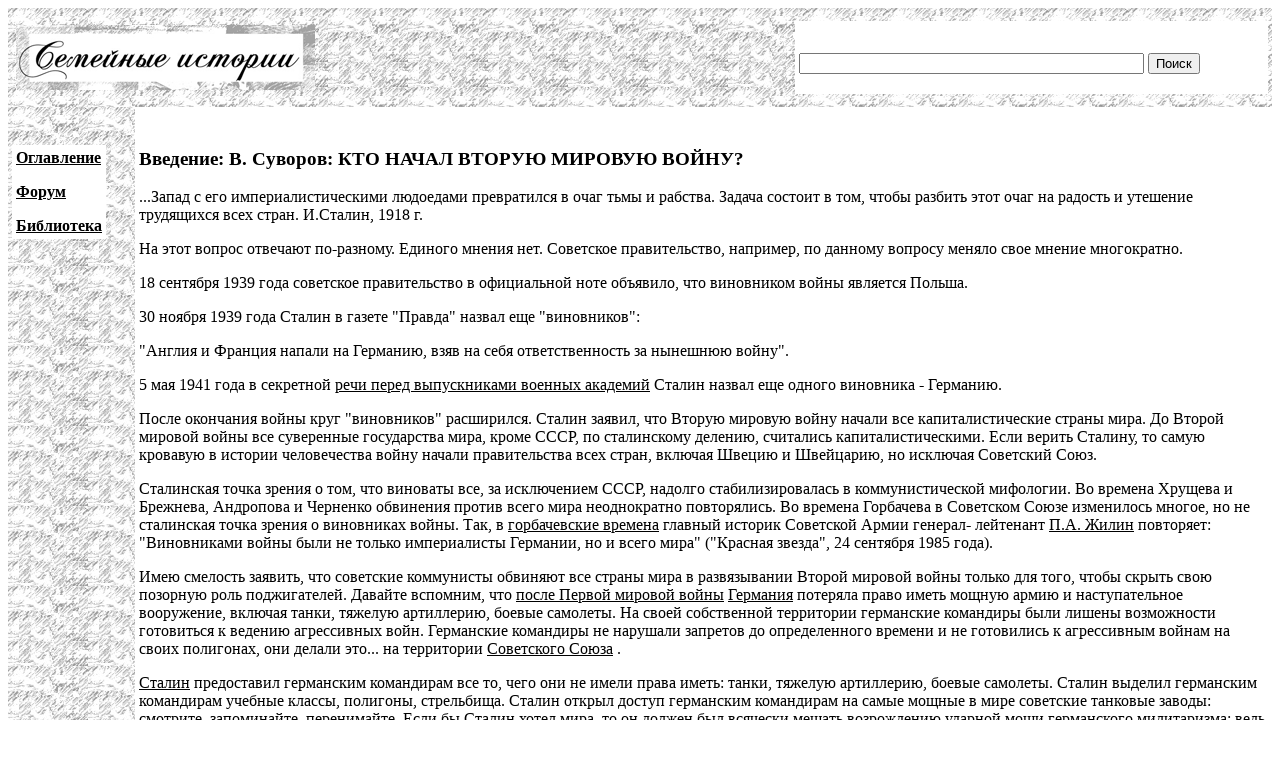

--- FILE ---
content_type: text/html; charset=UTF-8
request_url: http://famhist.ru/famhist/suvorov/000261a4.htm
body_size: 6871
content:
<!DOCTYPE HTML PUBLIC "-//W3C//DTD HTML 4.01 Transitional//EN">
<html>
<head>
<title>Введение: В. Суворов: КТО НАЧАЛ ВТОРУЮ МИРОВУЮ ВОЙНУ?</title>
<meta http-equiv="Content-Type" content="text/html; charset=utf-8" >
</head>

<body link="#000000" vlink="#666666">
<table width="100%" border="0" cellspacing="0" cellpadding="4">
  <tr> 
    <td height="99" colspan="2" background="/include/bg1.gif"> 
      <table width="100%" border="0" cellpadding="4" cellspacing="0">
        <tr>
          <td width="669"><img src="/include/logo.gif" width="299" height="65"></td>
          <td width="400" valign="bottom" bgcolor="#FFFFFF">
<form action="/famhist/search.htm" id="cse-search-box">
<div>
<input type="hidden" name="cx" value="007168986384586761334:vnk1cacb0oy" />
<input type="hidden" name="cof" value="FORID:9" />
<input type="hidden" name="ie" value="utf-8" />
<input type="text" class="gsc-input" name="q" size="41" />
<input type="submit" class="gsc-search-button" name="sa" value="Поиск" />
</div>
</form>
	  </td>
        </tr>
      </table>
    </td>
  </tr>
  <tr> 
    <td width="10%" valign="top" background="/include/bg1.gif">
<p>&nbsp;</p>
      <table border="0" cellpadding="4" cellspacing="0" bgcolor="#FFFFFF">
        <tr>
          <td><p><strong><a href="/famhist/ap/006a3442.htm">Оглавление</a></strong></p>
            <p><a href="/famhist/forum/board.asp"><strong>Форум</strong></a></p>
            <p><a href="/famhist/klasson/0026e76a.htm"><strong>Библиотека</strong></a></p></td>
        </tr>
      </table>
      <p>&nbsp;</p>
      <p>&nbsp;</p>
      <p>&nbsp;</p>
      <p>&nbsp;</p>
      </td>
    <td width="90%"><p>&nbsp;</p>
      <p><h3>Введение: В. Суворов: КТО НАЧАЛ ВТОРУЮ МИРОВУЮ ВОЙНУ?</h3></p>
      <p>
<p>
...Запад с его империалистическими людоедами превратился в очаг тьмы  и
рабства. Задача состоит в том, чтобы разбить этот очаг на радость и
утешение трудящихся всех стран.      И.Сталин, 1918 г. 
<p>
На  этот  вопрос  отвечают  по-разному. Единого  мнения нет. Советское
правительство, например, по данному вопросу меняло свое мнение
многократно.
<p>
18  сентября  1939  года  советское  правительство  в официальной  ноте
объявило, что виновником войны является Польша.
<p>
30 ноября 1939 года Сталин в газете  &quot;Правда&quot; назвал  еще
&quot;виновников&quot;:
<p>
&quot;Англия  и  Франция  напали на Германию, взяв на  себя ответственность
 за нынешнюю войну&quot;.
<p>
5  мая 1941 года в секретной <A href="000894cc.htm" name="000894cc.htm" NAME="000894cc.htm">
речи перед выпускниками военных академий</A>
 Сталин назвал еще одного виновника - Германию.
<p>
После  окончания войны круг &quot;виновников&quot; расширился. Сталин
заявил, что Вторую мировую  войну начали  все  капиталистические  страны
мира. До Второй мировой  войны  все  суверенные государства мира, кроме
СССР, по сталинскому делению,  считались  капиталистическими.  Если  верить
Сталину,  то   самую кровавую  в  истории  человечества войну  начали
правительства всех  стран, включая Швецию и Швейцарию, но исключая
Советский Союз.
<p>
Сталинская  точка зрения о том, что виноваты  все, за исключением СССР,
надолго стабилизировалась в коммунистической мифологии. Во времена Хрущева
и Брежнева, Андропова и  Черненко  обвинения  против всего  мира
неоднократно повторялись. Во времена Горбачева в Советском Союзе изменилось
многое, но не сталинская  точка  зрения  о виновниках войны. Так,  в  <A
href="../pozner/00015c96.htm" name="00015c96.htm" NAME="0003c09f.htm">
горбачевские времена</A>
 главный  историк Советской Армии  генерал- лейтенант  <A
href="000485f9.htm" name="000485f9.htm" NAME="000485f9.htm">
П.А. Жилин</A>
  повторяет: &quot;Виновниками войны были не только империалисты  Германии,
но и  всего мира&quot; (&quot;Красная звезда&quot;, 24 сентября 1985 года).

<p>
Имею смелость  заявить,  что  советские коммунисты обвиняют все страны мира
в развязывании Второй мировой войны только для  того, чтобы скрыть свою
позорную роль поджигателей.  Давайте  вспомним,  что <A
href="../artuzov/0006cb55.htm" name="0006cb55.htm" NAME="0007a4d3.htm">
после  Первой мировой войны</A>
  <A href="../shklovsky/0001ce43.htm" name="0001ce43.htm" NAME="00036720.htm">
Германия</A>
 потеряла право иметь мощную армию и наступательное вооружение, включая
танки, тяжелую артиллерию,  боевые самолеты.  На  своей собственной
территории  германские командиры были лишены  возможности  готовиться  к
ведению агрессивных войн. Германские командиры  не  нарушали запретов  до 
определенного времени и  не готовились к агрессивным войнам на  своих 
полигонах,  они делали это... на территории  <A href="00063178.htm" name="00063178.htm"
NAME="00063178.htm">
Советского Союза</A>
.
<p>
<A href="../shatunovskaj/000b4924.htm" name="000b4924.htm" NAME="00009658.htm">
Сталин</A>
 предоставил  германским командирам все то,  чего  они  не имели  права 
иметь: танки,  тяжелую  артиллерию,  боевые самолеты. Сталин  выделил
германским  командирам учебные  классы, полигоны, стрельбища. Сталин открыл
доступ  германским  командирам  на самые мощные в мире советские танковые
заводы: смотрите, запоминайте, перенимайте. Если бы Сталин хотел мира, то
он должен был всячески мешать возрождению ударной мощи германского 
милитаризма: ведь  тогда Германия  оставалась  бы слабой в военном
отношении страной. Кроме слабой Германии, в Европе была бы <A
href="../vakar_serg/000527bd.htm" name="000527bd.htm" NAME="00002454.htm">
Британия</A>
, не имеющая  мощной сухопутной армии; <A href="../mjsoedovi/00007a74.htm" name="00007a74.htm"
NAME="00077645.htm">
Франция</A>
, которая  почти весь свой  военный бюджет тратила на  сугубо 
оборонительные  программы, возводя подобие Великой Китайской стены вдоль 
своих границ, и другие более слабые в военном и экономическом отношении
страны. В  такой ситуации Европа была  бы совсем не столь  пожароопасной...
 Но  Сталин с  какой-то  целью  не  жалеет средств, сил и времени на
возрождение германской ударной мощи. Зачем? Против кого? Конечно,  не
против самого себя! Тогда против кого? Ответ один: против всей остальной
Европы.
<p>
Но  возродить  мощную  армию  в  Германии и  столь  же  мощную  военную
промышленность - это только  полдела. Даже самая агрессивная армия сама
войн не начинает. Нужен  кроме всего  фанатичный,  безумный лидер, готовый
начать войну. И Сталин сделал очень  многое  для  того,  чтобы  во  главе
Германии оказался  именно такой  лидер. Как  <A href="0004bf83.htm" name="0004bf83.htm"
NAME="0004bf83.htm">
Сталин  создал  Гитлера</A>
,  как помог ему захватить власть  и укрепиться - отдельная большая тема. 
Но  об этом  речь впереди, а сейчас мы только вспомним, что пришедших к
власти нацистов Сталин упорно   и  настойчиво  толкал  к   войне.
<p>
Вершина  этих  усилий  -   <A href="00069789.htm" name="00069789.htm" NAME="000008d3.htm">
пакт Молотова-Риббентропа</A>
.  Этим  пактом Сталин  гарантировал   Гитлеру  свободу действий в Европе и
по существу открыл  шлюзы Второй мировой войны. Когда мы недобрым словом 
поминаем пса,  искусавшего пол-Европы, давайте не забудем и Сталина,
который пса вырастил, а потом и спустил с цепи.
<p>
Еще  до  прихода Гитлера  к власти советские лидеры нарекли его тайным
титулом - <A href="00000dc5.htm" name="00000dc5.htm" NAME="0005e0ea.htm">
Ледокол Революции</A>
. Имя точное  и емкое. Сталин понимал, что Европа уязвима только в случае
войны и что Ледокол Революции  сможет сделать Европу уязвимой.
<p>
<A href="../barmin/0006394b.htm" name="0006394b.htm" NAME="00037c00.htm">
Адольф Гитлер</A>
, не сознавая того,  расчищал  путь   мировому коммунизму.  Молниеносными
войнами Гитлер сокрушал  западные демократии, при этом  распыляя  и 
разбрасывая  свои  силы  от Норвегии  до  Ливии. Ледокол Революции совершал
величайшие злодеяния против  мира и человечества и своими действиями  дал 
Сталину  моральное  право  в любой  момент  объявить  себя Освободителем
Европы, заменив коричневые концлагеря красными.
<p>
Сталин понимал, что войну выигрывает не тот, кто в нее вступает первым, а
тот, кто вступает последним, и любезно уступил Гитлеру позорное право быть
зачинщиком  войны,  а   сам  терпеливо   ждал момента,  &quot;когда 
капиталисты перегрызутся между собой&quot; (Сталин. Речь 3 декабря 1927
года).
<p>
Я считаю  Гитлера  преступником  и  мерзавцем.  Я  считаю его людоедом
европейского масштаба.  Но  если Гитлер  был людоедом,  из этого  совсем 
не следует,  что  Сталин  был  вегетарианцем.  Сделано немало для  того, 
чтобы разоблачить  преступления  нацизма  и  найти палачей,  совершивших  
тяжкие злодеяния  под  его флагом.  Эта работа должна быть продолжена и
усилена. Но разоблачая фашистов, мы обязаны разоблачать и советских
коммунистов, которые поощряли нацистов на совершение преступлений  и
намеревались результатами их преступлений воспользоваться. В Советском
Союзе давно  и тщательно  почищены архивы,  а  то,  что  и осталось,  - 
исследователям  почти недоступно. Мне  посчастливилось  совсем немного
поработать в архивах  Министерства обороны  СССР,  но  я  совершенно
сознательно  архивные материалы почти не использую. У меня много 
материалов из германских  военных  архивов, но  и их  я практически не 
использую.  Мой главный  источник  - <A href="00069399.htm" name="00069399.htm"
NAME="00069399.htm">
открытые  советские  публикации</A>
.  Даже   этого вполне достаточно для того, чтобы поставить советских
коммунистов к стене позора и посадить их на скамью  подсудимых  рядом с 
германскими  фашистами, а  то  и впереди.      Мои  главные  свидетели:
Маркс,  Энгельс,  Ленин, Троцкий, Сталин, все советские  маршалы  времен 
войны и многие ведущие генералы. Коммунисты сами признают,  что руками 
Гитлера  они  развязали  в Европе  войну  и готовили внезапный  удар  по 
самому Гитлеру, чтобы захватить разрушенную им  Европу. Ценность моих
источников в том и заключается, что преступники сами говорят о своих
преступлениях.
<p>
Знаю, что у коммунистов  найдется много  защитников. Господа,  я поймал
коммунистов на слове и позвольте им защищаться самостоятельно.
<p>
<A href="0002d516.htm" name="0002d516.htm" NAME="0002d516.htm">
Виктор СУВОРОВ</A>
, декабрь 1987 г., Бристоль 014
</p>
      <p>Ссылки:<br /><li><a href="/famhist/ber_se/000525a2.htm#000261a4.htm">Виновником развязывания второй мировой войны был Советский Союз</a></li>
</p>
      <p>&nbsp;</p>
      <p>&nbsp;</p>
      <form method="post">
      <b>Оставить комментарий:</b><br>
      Представьтесь: &nbsp; &nbsp; &nbsp; <input type="text" name="who"> &nbsp; &nbsp; &nbsp; E-mail: &nbsp; <input type="text" name="mail"><br>
      Ваш комментарий: <textarea rows="5" name="comment" cols="60"></textarea><br>
      Защита от спама - введите день недели (1-7): <input type="text" name="txt"><br>
      <input type="submit" text="Отправить">
      </form>
      <p><!--Openstat--><span id="openstat2136615"></span><script type="text/javascript">
      var openstat = { counter: 2136615, image: 5042, next: openstat }; document.write(unescape("%3Cscript%20src=%22http" +
      (("https:" == document.location.protocol) ? "s" : "") +
      "://openstat.net/cnt.js%22%20defer=%22defer%22%3E%3C/script%3E"));
      </script><!--/Openstat-->
<!-- Rating@Mail.ru counter -->
<script type="text/javascript">
var _tmr = window._tmr || (window._tmr = []);
_tmr.push({id: "3061331", type: "pageView", start: (new Date()).getTime()});
(function (d, w, id) {
  if (d.getElementById(id)) return;
  var ts = d.createElement("script"); ts.type = "text/javascript"; ts.async = true; ts.id = id;
  ts.src = (d.location.protocol == "https:" ? "https:" : "http:") + "//top-fwz1.mail.ru/js/code.js";
  var f = function () {var s = d.getElementsByTagName("script")[0]; s.parentNode.insertBefore(ts, s);};
  if (w.opera == "[object Opera]") { d.addEventListener("DOMContentLoaded", f, false); } else { f(); }
})(document, window, "topmailru-code");
</script><noscript><div>
<img src="//top-fwz1.mail.ru/counter?id=3061331;js=na" style="border:0;position:absolute;left:-9999px;" alt="" />
</div></noscript>
<!-- //Rating@Mail.ru counter -->

<!-- Rating@Mail.ru logo -->
<a href="https://top.mail.ru/jump?from=3061331">
<img src="//top-fwz1.mail.ru/counter?id=3061331;t=479;l=1" 
style="border:0;" height="31" width="88" alt="Рейтинг@Mail.ru" /></a>
<!-- //Rating@Mail.ru logo -->
      </p>
      <p>&nbsp;</p>
      <p>&nbsp;</p>
      <p>&nbsp;</p>
      <p>&nbsp;</p>
      <p>&nbsp;</p>
      <p>&nbsp;</p>
      <p>&nbsp;</p>
      <p>&nbsp;</p></td>
  </tr>
</table>
 
<div align="center"><a href="http://www.lighttel.ru">Информационная поддержка:
  <a href="http://www.lighttel.ru">ООО &laquo;Лайт Телеком&raquo;</a>&nbsp;&nbsp;&nbsp;&nbsp;&nbsp;&nbsp;</a>&nbsp;&nbsp;&nbsp; </div>
</body>
</html>
